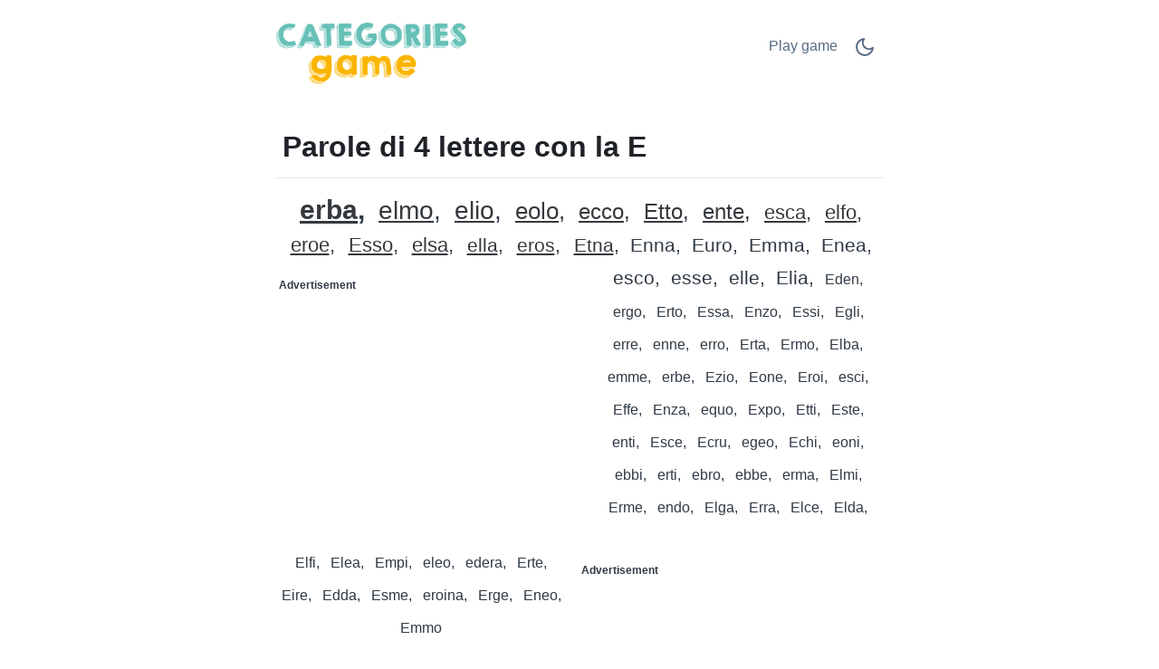

--- FILE ---
content_type: text/html;charset=UTF-8
request_url: https://scattergoriesonline.net/c/it/25880/E/Parole-di-4-lettere-con-la-E/
body_size: 5590
content:
<!DOCTYPE html>
<html lang="it" theme="light"><head id="j_idt2">
            <meta charset="UTF-8" />

    <!-- Google Tag Manager -->
    <script>
        (function(w,d,s,l,i){w[l]=w[l]||[];w[l].push({'gtm.start':
    new Date().getTime(),event:'gtm.js'});var f=d.getElementsByTagName(s)[0],
    j=d.createElement(s),dl=l!='dataLayer'?'&l='+l:'';j.async=true;j.src=
    'https://www.googletagmanager.com/gtm.js?id='+i+dl;f.parentNode.insertBefore(j,f);
    })(window,document,'script','dataLayer','GTM-W9MC85');

    function gaEvent( eventName, params = {}) {
        dataLayer.push({
            'event': eventName, 
            'server': 'catalog',
            ...params
        });
    }
    </script>
    <!-- End Google Tag Manager -->  
            <meta name="viewport" content="width=device-width, initial-scale=1" />
            <meta name="theme-color" media="(prefers-color-scheme: light)" content="white" />
            <meta name="theme-color" media="(prefers-color-scheme: dark)" content="black" />
            <meta name="mobile-web-app-capable" content="yes" />
            <meta name="apple-mobile-web-app-capable" content="yes" /> 
            <meta name="apple-mobile-web-app-title" content="Categories game" />
            <link rel="shortcut icon" href="/favicon.png" />
            <link rel="apple-touch-icon" href="/apple-touch-icon.png" />
            <link rel="apple-touch-icon" sizes="57x57" href="/apple-touch-icon-57x57.png" />
            <link rel="apple-touch-icon" sizes="72x72" href="/apple-touch-icon-72x72.png" />
            <link rel="apple-touch-icon" sizes="76x76" href="/apple-touch-icon-76x76.png" />
            <link rel="apple-touch-icon" sizes="114x114" href="/apple-touch-icon-114x114.png" />
            <link rel="apple-touch-icon" sizes="120x120" href="/apple-touch-icon-120x120.png" />
            <link rel="apple-touch-icon" sizes="144x144" href="/apple-touch-icon-144x144.png" />
            <link rel="apple-touch-icon" sizes="152x152" href="/apple-touch-icon-152x152.png" />
            <link rel="apple-touch-icon" sizes="180x180" href="/apple-touch-icon-180x180.png" />

                <meta name="description" content="Parole di 4 lettere con la E - erba, elmo, elio, eolo, ecco, Etto, ente, esca, elfo, eroe, Esso, elsa + (69)" />

                <!--facebook-->
                <meta property="og:title" content="Parole di 4 lettere con la E" />
                <meta property="og:type" content="website" />
                <meta property="og:site_name" content="Categories game" />
                <meta property="og:url" content="https://scattergoriesonline.net/c/it/25880/E/Parole-di-4-lettere-con-la-E/" />
                <meta property="og:description" content="Parole di 4 lettere con la E - erba, elmo, elio, eolo, ecco, Etto, ente, esca, elfo, eroe, Esso, elsa + (69)" />
                <meta property="og:image" content="https://nomicosecittaonline.net/static/share/share-it.png?v2" />

                <!--twitter-->
                <meta name="twitter:title" content="Parole di 4 lettere con la E" />
                <meta name="twitter:card" content="summary" />
                <meta name="twitter:site" content="Categories game" />
                <meta name="twitter:url" content="https://scattergoriesonline.net/c/it/25880/E/Parole-di-4-lettere-con-la-E/" />
                <meta name="twitter:description" content="Parole di 4 lettere con la E - erba, elmo, elio, eolo, ecco, Etto, ente, esca, elfo, eroe, Esso, elsa + (69)" />
                <meta name="twitter:image" content="https://nomicosecittaonline.net/static/share/share-it.png?v2" />
                    <link rel="amphtml" href="https://nomicosecittaonline.net/c/amp/it/25880/E/Parole-di-4-lettere-con-la-E/" />

                <link rel="canonical" href="https://nomicosecittaonline.net/c/it/25880/E/Parole-di-4-lettere-con-la-E/" />
                <title>Parole di 4 lettere con la E</title>
    
    <style>
        html{line-height:1.15;-webkit-text-size-adjust:100%}body{margin:0}main{display:block}h1{font-size:2em;margin:.67em 0}@media (max-width:767px){h1{font-size:1.7rem;}hr{box-sizing:content-box;height:0;overflow:visible}pre{font-family:monospace,monospace;font-size:1em}a{background-color:transparent}abbr[title]{border-bottom:none;text-decoration:underline;text-decoration:underline dotted}b,strong{font-weight:bolder}code,kbd,samp{font-family:monospace,monospace;font-size:1em}small{font-size:80%}sub,sup{font-size:75%;line-height:0;position:relative;vertical-align:baseline}sub{bottom:-.25em}sup{top:-.5em}img{border-style:none}button,input,optgroup,select,textarea{font-family:inherit;font-size:100%;line-height:1.15;margin:0}button,input{overflow:visible}button,select{text-transform:none}[type=button],[type=reset],[type=submit],button{-webkit-appearance:button}[type=button]::-moz-focus-inner,[type=reset]::-moz-focus-inner,[type=submit]::-moz-focus-inner,button::-moz-focus-inner{border-style:none;padding:0}[type=button]:-moz-focusring,[type=reset]:-moz-focusring,[type=submit]:-moz-focusring,button:-moz-focusring{outline:1px dotted ButtonText}fieldset{padding:.35em .75em .625em}legend{box-sizing:border-box;color:inherit;display:table;max-width:100%;padding:0;white-space:normal}progress{vertical-align:baseline}textarea{overflow:auto}[type=checkbox],[type=radio]{box-sizing:border-box;padding:0}[type=number]::-webkit-inner-spin-button,[type=number]::-webkit-outer-spin-button{height:auto}[type=search]{-webkit-appearance:textfield;outline-offset:-2px}[type=search]::-webkit-search-decoration{-webkit-appearance:none}::-webkit-file-upload-button{-webkit-appearance:button;font:inherit}details{display:block}summary{display:list-item}template{display:none}[hidden]{display:none}
    </style>    
    
    <style>
        .top-nav ul,ul.words{list-style-type:none}ul.words,ul.words li.verified{position:relative}a.active,a:hover,ul.words li.verified .word-button{color:var(--link-hover-color)}li.t7,li.t8{font-weight:500}:root,[theme=default],[theme=light]{--bg-color:#FFFFFF;--headline-color:#1F2328;--font-color:#303A45;--link-color:#566A81;--link-hover-color:#35393D;--border-color:#E2ECF8}[theme=dark]{--bg-color:#111E2C;--headline-color:#D3E5F2;--font-color:#ABC5E2;--link-color:#6F9BCE;--link-hover-color:#C5D1DF;--border-color:#1A314C}[theme=dark] .feather-moon,[theme=light] .feather-sun{display:none}.clearfix::after{content:"";clear:both;display:table}html{background-color:var(--bg-color);color:var(--font-color);font-family:sans-serif}h1{color:var(--headline-color);margin-bottom:0;padding-bottom:1rem;padding-left:.5rem;padding-right:.5rem;border-bottom:1px solid var(--border-color)}a{color:var(--link-color);text-decoration:none;border:1px solid transparent}a.active{border:1px solid var(--border-color)}.container{margin-left:auto;margin-right:auto;max-width:42rem;padding-left:2rem;padding-right:2rem}.top-nav{display:flex;flex-direction:row;justify-content:space-between;align-content:center;padding:1rem 0}.top-nav ul,nav.others{flex-direction:row;display:flex}.top-nav a.logo{margin:auto 0;max-width:45%}.top-nav a.logo img{aspect-ratio:auto 210/85;max-width:100%;height:auto}.top-nav ul{padding:0}.top-nav ul li{margin:.5rem}.top-nav ul li.game-link{padding-top:.1rem}main{margin-bottom:4rem}ul.words{text-align:center;padding:1rem 0;margin:0}ul.words li{display:inline-block;padding:.5rem .25rem;line-height:1.3rem;cursor:default}ul.words li:after{content:","}ul.words li.ad:after,ul.words li:last-child:after{content:""}ul.words li.ad p{font-size:.8rem}ul.words li.verified .word-button{background:0 0;border:none;padding:0 0 0 3px;font:inherit;cursor:pointer;text-decoration:underline}ul.words li.verified .word-button:hover{color:var(--link-hover-color);text-decoration:none}ul.words li.verified .word-detail{display:none;position:absolute;left:50%;transform:translateX(-50%);z-index:100;width:10rem;background-color:var(--bg-color);color:var(--font-color);border:1px solid var(--border-color);padding:.2rem .2rem 0;border-radius:.4rem;box-shadow:0 .4rem 1rem rgba(0,0,0,.15);gap:.6rem;align-items:flex-start;white-space:normal;font-weight:400}ul.words li.verified .word-detail.align-left{left:0;transform:none}ul.words li.verified .word-detail.align-right{left:auto;right:0;transform:none}ul.words li .word-detail::before{content:"";position:absolute;top:-.625rem;left:50%;transform:translateX(-50%);border:.3125rem solid transparent;border-bottom-color:var(--border-color)}ul.words li .word-detail.align-left::before{left:2rem;transform:none}ul.words li .word-detail.align-right::before{left:auto;right:2rem;transform:none}ul.words li .word-detail p{font-size:.8rem;line-height:1.2rem;margin:0}ul.words li .word-detail p::after{content:"(AI Generated)";display:block;font-size:.45rem;color:var(--link-color);text-align:right}li.t0{font-size:1rem}li.t0.verified .word-detail,li.t1.verified .word-detail{top:2.1rem}li.t1{font-size:1.2rem}li.t2{font-size:1.3rem}li.t2.verified .word-detail{top:2.2rem}li.t3{font-size:1.4rem}li.t3.verified .word-detail,li.t4.verified .word-detail,li.t5.verified .word-detail{top:2.3rem}li.t4{font-size:1.5rem}li.t5{font-size:1.6rem}li.t6{font-size:1.7rem}li.t6.verified .word-detail,li.t7.verified .word-detail,li.t8.verified .word-detail{top:2.4rem}li.t7{font-size:1.75rem}li.t8{font-size:1.8rem}li.t9{font-size:1.85rem;font-weight:700}li.t9.verified .word-detail{top:2.45rem}li.t10{font-size:1.9rem;font-weight:800}li.t10.verified .word-detail{top:2.5rem}p.word-source{text-align:center;line-height:1.5rem;padding-top:2rem;font-size:.8rem;border-top:1px solid var(--border-color)}p.word-source a{text-decoration:underline}nav.nav-letters{padding-top:1rem;text-align:center}.ad,.ad b,nav.others .prev span{text-align:left}nav.nav-letters a,nav.nav-letters span{line-height:2.2rem;margin:.4rem;padding:.2rem}nav.nav-letters a:hover{border:1px solid var(--border-color)}nav.others{margin-top:2rem;justify-content:space-between}nav.others .next,nav.others .prev{padding:.4rem;display:flex;flex-direction:row;align-items:center}nav.others b{padding:.3rem}nav.others .next span{text-align:right}.ad{min-height:280px;margin:.5rem 0 1rem;padding:.5rem 0;width:100%}.ad b{font-size:12px;display:block;padding-bottom:5px}.ad.left,.ad.right{width:330px}.ad.left{float:left;padding-right:1rem}.ad.right{float:right;padding-left:1rem}@media (max-width:767px){html{font-size:18px}.container{padding-left:1rem;padding-right:1rem}.top-nav{padding-bottom:0}nav.others .prev,nav.others .prev b{padding-left:0}nav.others .next,nav.others .next b{padding-right:0}.ad.left,ad.right{width:100%;float:initial;padding:0}}.ad.bottom{border-top:none}
    </style>
                <script async="async" src="https://pagead2.googlesyndication.com/pagead/js/adsbygoogle.js?client=ca-pub-4151037240598121" crossorigin="anonymous"></script>

            <script type="application/ld+json">
                {"@context":"https://schema.org","@type":"ItemList","name":"Parole di 4 lettere con la E","numberOfItems":79,"itemListElement":[{"@type":"ListItem","position":1,"item":{"@type":"DefinedTerm","name":"erba","description":"Sostantivo comune di 4 lettere con E."}},{"@type":"ListItem","position":2,"item":{"@type":"DefinedTerm","name":"elmo","description":"Nome comune di 4 lettere, parte con E."}},{"@type":"ListItem","position":3,"item":{"@type":"DefinedTerm","name":"elio","description":"Parola italiana di 4 lettere, inizia con E."}},{"@type":"ListItem","position":4,"item":{"@type":"DefinedTerm","name":"eolo","description":"Nome mitologico di 4 lettere, inizia con E."}},{"@type":"ListItem","position":5,"item":{"@type":"DefinedTerm","name":"ecco","description":"Interiezione comune: 4 lettere, con E iniziale."}},{"@type":"ListItem","position":6,"item":{"@type":"DefinedTerm","name":"Etto","description":"Sostantivo colloquiale: 4 lettere, inizia con E."}},{"@type":"ListItem","position":7,"item":{"@type":"DefinedTerm","name":"ente","description":"Parola di 4 lettere, corretta e con E iniziale."}},{"@type":"ListItem","position":8,"item":{"@type":"DefinedTerm","name":"esca","description":"Sostantivo di 4 lettere, inizia con E."}},{"@type":"ListItem","position":9,"item":{"@type":"DefinedTerm","name":"elfo","description":"Nome di creatura: 4 lettere, iniziale E."}},{"@type":"ListItem","position":10,"item":{"@type":"DefinedTerm","name":"eroe","description":"Sostantivo di 4 lettere, inizia con E."}},{"@type":"ListItem","position":11,"item":{"@type":"DefinedTerm","name":"Esso","description":"Pronome italiano di 4 lettere, con E iniziale."}},{"@type":"ListItem","position":12,"item":{"@type":"DefinedTerm","name":"elsa","description":"Sostantivo (impugnatura): 4 lettere, E iniziale."}},{"@type":"ListItem","position":13,"item":{"@type":"DefinedTerm","name":"ella","description":"Pronome femminile: 4 lettere, inizia con E."}},{"@type":"ListItem","position":14,"item":{"@type":"DefinedTerm","name":"eros","description":"Sostantivo italiano di 4 lettere, E iniziale."}},{"@type":"ListItem","position":15,"item":{"@type":"DefinedTerm","name":"Etna","description":"Toponimo noto di 4 lettere, con E iniziale."}},{"@type":"ListItem","position":16,"name":"Enna"},{"@type":"ListItem","position":17,"name":"Euro"},{"@type":"ListItem","position":18,"name":"Emma"},{"@type":"ListItem","position":19,"name":"Enea"},{"@type":"ListItem","position":20,"name":"esco"}]}
            </script></head><body>

    <!-- Google Tag Manager (noscript) -->
    <noscript><iframe src="https://www.googletagmanager.com/ns.html?id=GTM-W9MC85" height="0" width="0" style="display:none;visibility:hidden"></iframe></noscript>
    <!-- End Google Tag Manager (noscript) -->
            
            <!-- start _header_v2 -->
    
    <script>
        !function(){function e(){return window.matchMedia("(prefers-color-scheme: dark)").matches?"dark":"light"}function t(){return localStorage.getItem("theme")||e()}function n(){document.querySelector("html").setAttribute("theme",t())}n(),window.matchMedia("(prefers-color-scheme: dark)").addEventListener("change",function(){localStorage.setItem("theme",e()),n()}),document.addEventListener("DOMContentLoaded",function(){document.getElementById("darkModeSwitch").addEventListener("click",e=>{e.preventDefault();const o="dark"===t()?"light":"dark";localStorage.setItem("theme",o),n()})})}();
    </script>

    <div class="container">
        <nav class="top-nav" role="navigation" aria-label="Main menu"><a href="/?utm_source=net.topoul.basta&amp;utm_medium=internalad&amp;utm_campaign=catalogLogo" class="logo">
                <img src="/static/logo/en.png" alt="Categories game" width="210" height="85" title="Categories game" /></a>

            <ul>
                <li class="game-link"><a href="/new-game.xhtml?utm_source=net.topoul.basta&amp;utm_medium=internalad&amp;utm_campaign=catalogNavbar" title="Play game">
                        Play game
                        </a>
                </li>
                <li class="dark-mode">
                    <a href="#" id="darkModeSwitch" aria-label="Dark Mode Switch">
                        <svg width="24" height="24" viewBox="0 0 24 24" fill="none" stroke="currentColor" stroke-width="2" stroke-linecap="round" stroke-linejoin="round" class="feather feather-sun">
                            <circle cx="12" cy="12" r="5"></circle>
                            <line x1="12" y1="1" x2="12" y2="3"></line>
                            <line x1="12" y1="21" x2="12" y2="23"></line>
                            <line x1="4.22" y1="4.22" x2="5.64" y2="5.64"></line>
                            <line x1="18.36" y1="18.36" x2="19.78" y2="19.78"></line>
                            <line x1="1" y1="12" x2="3" y2="12"></line>
                            <line x1="21" y1="12" x2="23" y2="12"></line>
                            <line x1="4.22" y1="19.78" x2="5.64" y2="18.36"></line>
                            <line x1="18.36" y1="5.64" x2="19.78" y2="4.22"></line>
                        </svg>
                        <svg width="24" height="24" viewBox="0 0 24 24" fill="none" stroke="currentColor" stroke-width="2" stroke-linecap="round" stroke-linejoin="round" class="feather feather-moon">
                            <path d="M21 12.79A9 9 0 1 1 11.21 3 7 7 0 0 0 21 12.79z"></path>
                        </svg>
                    </a>
                </li>
            </ul>
        </nav>
    </div>
            <!-- end _header_v2 -->
            <main>
                <div class="container">
                    <article>
                        <h1>Parole di 4 lettere con la E</h1>
                                <ul class="words clearfix" lang="it">
                                                <li class="t10 verified"><button class="word-button" aria-expanded="false">erba</button><div class="word-detail"><p>Sostantivo comune di 4 lettere con E.</p></div></li>
                                                <li class="t7 verified"><button class="word-button" aria-expanded="false">elmo</button><div class="word-detail"><p>Nome comune di 4 lettere, parte con E.</p></div></li>
                                                <li class="t7 verified"><button class="word-button" aria-expanded="false">elio</button><div class="word-detail"><p>Parola italiana di 4 lettere, inizia con E.</p></div></li>
                                                <li class="t5 verified"><button class="word-button" aria-expanded="false">eolo</button><div class="word-detail"><p>Nome mitologico di 4 lettere, inizia con E.</p></div></li>
                                                <li class="t4 verified"><button class="word-button" aria-expanded="false">ecco</button><div class="word-detail"><p>Interiezione comune: 4 lettere, con E iniziale.</p></div></li>
                                                <li class="t4 verified"><button class="word-button" aria-expanded="false">Etto</button><div class="word-detail"><p>Sostantivo colloquiale: 4 lettere, inizia con E.</p></div></li>
                                                <li class="t4 verified"><button class="word-button" aria-expanded="false">ente</button><div class="word-detail"><p>Parola di 4 lettere, corretta e con E iniziale.</p></div></li>
                                                <li class="t3 verified"><button class="word-button" aria-expanded="false">esca</button><div class="word-detail"><p>Sostantivo di 4 lettere, inizia con E.</p></div></li>
                                                <li class="t3 verified"><button class="word-button" aria-expanded="false">elfo</button><div class="word-detail"><p>Nome di creatura: 4 lettere, iniziale E.</p></div></li>
                                                <li class="t3 verified"><button class="word-button" aria-expanded="false">eroe</button><div class="word-detail"><p>Sostantivo di 4 lettere, inizia con E.</p></div></li>
                                                <li class="t3 verified"><button class="word-button" aria-expanded="false">Esso</button><div class="word-detail"><p>Pronome italiano di 4 lettere, con E iniziale.</p></div></li>
                                                <li class="t3 verified"><button class="word-button" aria-expanded="false">elsa</button><div class="word-detail"><p>Sostantivo (impugnatura): 4 lettere, E iniziale.</p></div></li>
                                                <li class="t2 verified"><button class="word-button" aria-expanded="false">ella</button><div class="word-detail"><p>Pronome femminile: 4 lettere, inizia con E.</p></div></li>
                                                <li class="t2 verified"><button class="word-button" aria-expanded="false">eros</button><div class="word-detail"><p>Sostantivo italiano di 4 lettere, E iniziale.</p></div></li>
                                                <li class="t2 verified"><button class="word-button" aria-expanded="false">Etna</button><div class="word-detail"><p>Toponimo noto di 4 lettere, con E iniziale.</p></div></li>
                                            
                                            <li class="ad left" data-ad="true" data-nosnippet="true" aria-hidden="true" role="presentation">
                                                <b>Advertisement</b>
                                                <!-- Basta - Catalog - 1st ad unit -->
                                                <ins class="adsbygoogle" style="display:block;" data-ad-format="auto" data-ad-client="ca-pub-4151037240598121" data-ad-slot="2786129117">
                                                </ins>
                                                <script>
                                                    ( adsbygoogle = window.adsbygoogle || [ ] ).push( { } );
                                                </script>
                                            </li>
                                                <li class="t2">Enna</li>
                                                <li class="t2">Euro</li>
                                                <li class="t2">Emma</li>
                                                <li class="t2">Enea</li>
                                                <li class="t2">esco</li>
                                                <li class="t2">esse</li>
                                                <li class="t2">elle</li>
                                                <li class="t2">Elia</li>
                                                <li class="t0">Eden</li>
                                                <li class="t0">ergo</li>
                                                <li class="t0">Erto</li>
                                                <li class="t0">Essa</li>
                                                <li class="t0">Enzo</li>
                                                <li class="t0">Essi</li>
                                                <li class="t0">Egli</li>
                                                <li class="t0">erre</li>
                                                <li class="t0">enne</li>
                                                <li class="t0">erro</li>
                                                <li class="t0">Erta</li>
                                                <li class="t0">Ermo</li>
                                                <li class="t0">Elba</li>
                                                <li class="t0">emme</li>
                                                <li class="t0">erbe</li>
                                                <li class="t0">Ezio</li>
                                                <li class="t0">Eone</li>
                                                <li class="t0">Eroi</li>
                                                <li class="t0">esci</li>
                                                <li class="t0">Effe</li>
                                                <li class="t0">Enza</li>
                                                <li class="t0">equo</li>
                                                <li class="t0">Expo</li>
                                                <li class="t0">Etti</li>
                                                <li class="t0">Este</li>
                                                <li class="t0">enti</li>
                                                <li class="t0">Esce</li>
                                                <li class="t0">Ecru</li>
                                                <li class="t0">egeo</li>
                                                <li class="t0">Echi</li>
                                                <li class="t0">eoni</li>
                                                <li class="t0">ebbi</li>
                                                <li class="t0">erti</li>
                                                <li class="t0">ebro</li>
                                                <li class="t0">ebbe</li>
                                                <li class="t0">erma</li>
                                                <li class="t0">Elmi</li>
                                            
                                            <li class="ad right" data-ad="true" data-nosnippet="true" aria-hidden="true" role="presentation">
                                                <b>Advertisement</b>
                                                <!-- Basta - Catalog - 2nd,3rd etc ad unit -->
                                                <ins class="adsbygoogle" style="display:block;" data-full-width-responsive="true" data-ad-format="auto" data-ad-client="ca-pub-4151037240598121" data-ad-slot="3049447089">
                                                </ins>
                                                <script>
                                                    ( adsbygoogle = window.adsbygoogle || [ ] ).push( { } );
                                                </script>
                                            </li>
                                                <li class="t0">Erme</li>
                                                <li class="t0">endo</li>
                                                <li class="t0">Elga</li>
                                                <li class="t0">Erra</li>
                                                <li class="t0">Elce</li>
                                                <li class="t0">Elda</li>
                                                <li class="t0">Elfi</li>
                                                <li class="t0">Elea</li>
                                                <li class="t0">Empi</li>
                                                <li class="t0">eleo</li>
                                                <li class="t0">edera</li>
                                                <li class="t0">Erte</li>
                                                <li class="t0">Eire</li>
                                                <li class="t0">Edda</li>
                                                <li class="t0">Esme</li>
                                                <li class="t0">eroina</li>
                                                <li class="t0">Erge</li>
                                                <li class="t0">Eneo</li>
                                                <li class="t0">Emmo</li>
                                </ul>

                                <p class="word-source">The words in the list <strong>Parole di 4 lettere con la E</strong> come from players of the word game <a href="/">Categories game</a>.
                                </p>
                    </article>

                    <nav class="nav-letters"><a href="/c/it/25880/-/Parole-di-4-lettere/" class="">
                            all
                        </a>
                                <a href="/c/it/25880/A/Parole-di-4-lettere-con-la-A/" aria-label="Parole di 4 lettere con la A" title="Parole di 4 lettere con la A">
                                    A</a>
                                <a href="/c/it/25880/B/Parole-di-4-lettere-con-la-B/" aria-label="Parole di 4 lettere con la B" title="Parole di 4 lettere con la B">
                                    B</a>
                                <a href="/c/it/25880/C/Parole-di-4-lettere-con-la-C/" aria-label="Parole di 4 lettere con la C" title="Parole di 4 lettere con la C">
                                    C</a>
                                <a href="/c/it/25880/D/Parole-di-4-lettere-con-la-D/" aria-label="Parole di 4 lettere con la D" title="Parole di 4 lettere con la D">
                                    D</a>
                                <a href="/c/it/25880/E/Parole-di-4-lettere-con-la-E/" aria-label="Parole di 4 lettere con la E" title="Parole di 4 lettere con la E" class="active">
                                    E</a>
                                <a href="/c/it/25880/F/Parole-di-4-lettere-con-la-F/" aria-label="Parole di 4 lettere con la F" title="Parole di 4 lettere con la F">
                                    F</a>
                                <a href="/c/it/25880/G/Parole-di-4-lettere-con-la-G/" aria-label="Parole di 4 lettere con la G" title="Parole di 4 lettere con la G">
                                    G</a>
                                <a href="/c/it/25880/I/Parole-di-4-lettere-con-la-I/" aria-label="Parole di 4 lettere con la I" title="Parole di 4 lettere con la I">
                                    I</a>
                                <a href="/c/it/25880/L/Parole-di-4-lettere-con-la-L/" aria-label="Parole di 4 lettere con la L" title="Parole di 4 lettere con la L">
                                    L</a>
                                <a href="/c/it/25880/M/Parole-di-4-lettere-con-la-M/" aria-label="Parole di 4 lettere con la M" title="Parole di 4 lettere con la M">
                                    M</a>
                                <a href="/c/it/25880/N/Parole-di-4-lettere-con-la-N/" aria-label="Parole di 4 lettere con la N" title="Parole di 4 lettere con la N">
                                    N</a>
                                <a href="/c/it/25880/O/Parole-di-4-lettere-con-la-O/" aria-label="Parole di 4 lettere con la O" title="Parole di 4 lettere con la O">
                                    O</a>
                                <a href="/c/it/25880/P/Parole-di-4-lettere-con-la-P/" aria-label="Parole di 4 lettere con la P" title="Parole di 4 lettere con la P">
                                    P</a>
                                <a href="/c/it/25880/R/Parole-di-4-lettere-con-la-R/" aria-label="Parole di 4 lettere con la R" title="Parole di 4 lettere con la R">
                                    R</a>
                                <a href="/c/it/25880/S/Parole-di-4-lettere-con-la-S/" aria-label="Parole di 4 lettere con la S" title="Parole di 4 lettere con la S">
                                    S</a>
                                <a href="/c/it/25880/T/Parole-di-4-lettere-con-la-T/" aria-label="Parole di 4 lettere con la T" title="Parole di 4 lettere con la T">
                                    T</a>
                                <a href="/c/it/25880/U/Parole-di-4-lettere-con-la-U/" aria-label="Parole di 4 lettere con la U" title="Parole di 4 lettere con la U">
                                    U</a>
                                <a href="/c/it/25880/V/Parole-di-4-lettere-con-la-V/" aria-label="Parole di 4 lettere con la V" title="Parole di 4 lettere con la V">
                                    V</a>
                                <a href="/c/it/25880/Z/Parole-di-4-lettere-con-la-Z/" aria-label="Parole di 4 lettere con la Z" title="Parole di 4 lettere con la Z">
                                    Z</a>
                    </nav>

                    <nav class="others" itemscope="itemscope" itemtype="https://schema.org/SiteNavigationElement" aria-label="Previous and Next category">
                                    <a href="/c/it/3335/E/Personaggi-storici-con-la-E/" aria-label="Personaggi storici con la E" title="Personaggi storici con la E" itemprop="url" class="prev ">
                                        <b>«</b><span itemprop="name">Personaggi storici con la E</span>
                                    </a>
                                    <a href="/c/it/1049/-/Frutta/" aria-label="Frutta" title="Frutta" itemprop="url" class="next ">
                                        <span itemprop="name">Frutta</span><b>»</b>
                                    </a>
                    </nav>
                </div>
            </main>
                <script type="text/javascript" src="/c/resources/catalog.js?v=1cbcvhp"></script></body>
    </html>

--- FILE ---
content_type: text/html; charset=utf-8
request_url: https://www.google.com/recaptcha/api2/aframe
body_size: 268
content:
<!DOCTYPE HTML><html><head><meta http-equiv="content-type" content="text/html; charset=UTF-8"></head><body><script nonce="mfGxKZf5YJhjO3mgTqAJaA">/** Anti-fraud and anti-abuse applications only. See google.com/recaptcha */ try{var clients={'sodar':'https://pagead2.googlesyndication.com/pagead/sodar?'};window.addEventListener("message",function(a){try{if(a.source===window.parent){var b=JSON.parse(a.data);var c=clients[b['id']];if(c){var d=document.createElement('img');d.src=c+b['params']+'&rc='+(localStorage.getItem("rc::a")?sessionStorage.getItem("rc::b"):"");window.document.body.appendChild(d);sessionStorage.setItem("rc::e",parseInt(sessionStorage.getItem("rc::e")||0)+1);localStorage.setItem("rc::h",'1768972431347');}}}catch(b){}});window.parent.postMessage("_grecaptcha_ready", "*");}catch(b){}</script></body></html>